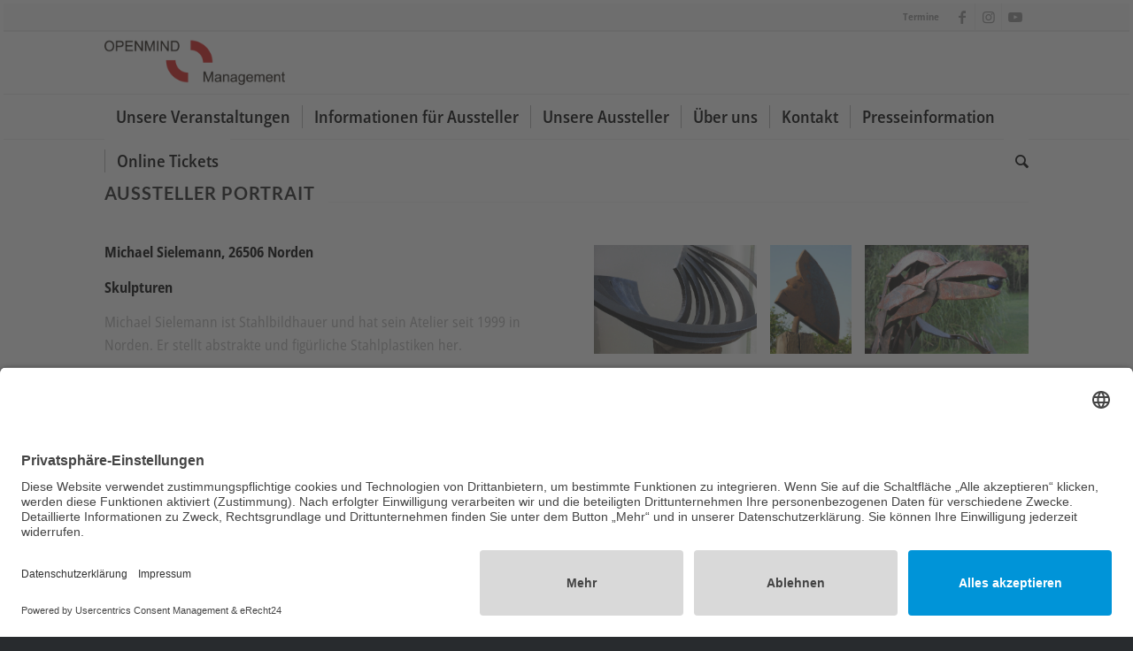

--- FILE ---
content_type: text/html; charset=UTF-8
request_url: https://www.omms.net/finearts/schloss-lembeck/aussteller/michael-sielemann/
body_size: 8991
content:
<!DOCTYPE html>
<html lang="de" prefix="og: https://ogp.me/ns#" class="html_av-framed-box responsive av-preloader-disabled  html_header_top html_logo_left html_bottom_nav_header html_menu_left html_custom html_header_sticky html_header_shrinking_disabled html_header_topbar_active html_mobile_menu_tablet html_header_searchicon html_content_align_center html_header_unstick_top html_header_stretch_disabled html_elegant-blog html_av-submenu-hidden html_av-submenu-display-hover html_av-overlay-side html_av-overlay-side-minimal html_av-submenu-noclone html_entry_id_18219 av-cookies-no-cookie-consent av-no-preview av-default-lightbox html_text_menu_active av-mobile-menu-switch-portrait">
<head>
<meta charset="UTF-8" />
<meta name="robots" content="index, follow" />


<!-- mobile setting -->
<meta name="viewport" content="width=device-width, initial-scale=1">

<!-- Scripts/CSS and wp_head hook -->

<!-- Suchmaschinen-Optimierung durch Rank Math PRO - https://rankmath.com/ -->
<title>Michael Sielemann - OpenMind ManagementService</title>
<meta name="description" content="Michael Sielemann, 26506 Norden"/>
<meta name="robots" content="index, follow, max-snippet:-1, max-video-preview:-1, max-image-preview:large"/>
<link rel="canonical" href="https://www.omms.net/finearts/schloss-lembeck/aussteller/michael-sielemann/" />
<meta property="og:locale" content="de_DE" />
<meta property="og:type" content="article" />
<meta property="og:title" content="Michael Sielemann - OpenMind ManagementService" />
<meta property="og:description" content="Michael Sielemann, 26506 Norden" />
<meta property="og:url" content="https://www.omms.net/finearts/schloss-lembeck/aussteller/michael-sielemann/" />
<meta property="og:site_name" content="OpenMind ManagementService" />
<meta property="og:updated_time" content="2023-07-25T10:55:53+02:00" />
<meta property="article:published_time" content="2022-01-18T12:48:47+01:00" />
<meta property="article:modified_time" content="2023-07-25T10:55:53+02:00" />
<meta name="twitter:card" content="summary_large_image" />
<meta name="twitter:title" content="Michael Sielemann - OpenMind ManagementService" />
<meta name="twitter:description" content="Michael Sielemann, 26506 Norden" />
<meta name="twitter:label1" content="Lesedauer" />
<meta name="twitter:data1" content="Weniger als eine Minute" />
<script type="application/ld+json" class="rank-math-schema">{"@context":"https://schema.org","@graph":[{"@type":["ProfessionalService","Organization"],"@id":"https://www.omms.net/#organization","name":"OpenMind ManagementService","url":"https://www.omms.net","logo":{"@type":"ImageObject","@id":"https://www.omms.net/#logo","url":"https://www.omms.net/wp-content/uploads/2018/02/Logo-OpenMind-web-transp.png","contentUrl":"https://www.omms.net/wp-content/uploads/2018/02/Logo-OpenMind-web-transp.png","caption":"OpenMind ManagementService","inLanguage":"de","width":"514","height":"176"},"openingHours":["Monday,Tuesday,Wednesday,Thursday,Friday,Saturday,Sunday 09:00-17:00"],"image":{"@id":"https://www.omms.net/#logo"}},{"@type":"WebSite","@id":"https://www.omms.net/#website","url":"https://www.omms.net","name":"OpenMind ManagementService","publisher":{"@id":"https://www.omms.net/#organization"},"inLanguage":"de"},{"@type":"WebPage","@id":"https://www.omms.net/finearts/schloss-lembeck/aussteller/michael-sielemann/#webpage","url":"https://www.omms.net/finearts/schloss-lembeck/aussteller/michael-sielemann/","name":"Michael Sielemann - OpenMind ManagementService","datePublished":"2022-01-18T12:48:47+01:00","dateModified":"2023-07-25T10:55:53+02:00","isPartOf":{"@id":"https://www.omms.net/#website"},"inLanguage":"de"},{"@type":"Person","@id":"https://www.omms.net/author/openmind-admin-18-02-27/","name":"OpenMind","url":"https://www.omms.net/author/openmind-admin-18-02-27/","image":{"@type":"ImageObject","@id":"https://secure.gravatar.com/avatar/2a2822f8ab7bd1b945cf315213e56bde7763a884a54a91c3f3a7bc20ca096ffc?s=96&amp;d=mm&amp;r=g","url":"https://secure.gravatar.com/avatar/2a2822f8ab7bd1b945cf315213e56bde7763a884a54a91c3f3a7bc20ca096ffc?s=96&amp;d=mm&amp;r=g","caption":"OpenMind","inLanguage":"de"},"worksFor":{"@id":"https://www.omms.net/#organization"}},{"@type":"Article","headline":"Michael Sielemann - OpenMind ManagementService","datePublished":"2022-01-18T12:48:47+01:00","dateModified":"2023-07-25T10:55:53+02:00","author":{"@id":"https://www.omms.net/author/openmind-admin-18-02-27/","name":"OpenMind"},"publisher":{"@id":"https://www.omms.net/#organization"},"description":"Michael Sielemann, 26506 Norden","name":"Michael Sielemann - OpenMind ManagementService","@id":"https://www.omms.net/finearts/schloss-lembeck/aussteller/michael-sielemann/#richSnippet","isPartOf":{"@id":"https://www.omms.net/finearts/schloss-lembeck/aussteller/michael-sielemann/#webpage"},"inLanguage":"de","mainEntityOfPage":{"@id":"https://www.omms.net/finearts/schloss-lembeck/aussteller/michael-sielemann/#webpage"}}]}</script>
<!-- /Rank Math WordPress SEO Plugin -->

<link rel="alternate" type="application/rss+xml" title="OpenMind ManagementService &raquo; Feed" href="https://www.omms.net/feed/" />
<link rel="alternate" type="application/rss+xml" title="OpenMind ManagementService &raquo; Kommentar-Feed" href="https://www.omms.net/comments/feed/" />
<link rel="alternate" title="oEmbed (JSON)" type="application/json+oembed" href="https://www.omms.net/wp-json/oembed/1.0/embed?url=https%3A%2F%2Fwww.omms.net%2Ffinearts%2Fschloss-lembeck%2Faussteller%2Fmichael-sielemann%2F" />
<link rel="alternate" title="oEmbed (XML)" type="text/xml+oembed" href="https://www.omms.net/wp-json/oembed/1.0/embed?url=https%3A%2F%2Fwww.omms.net%2Ffinearts%2Fschloss-lembeck%2Faussteller%2Fmichael-sielemann%2F&#038;format=xml" />
<style id='wp-img-auto-sizes-contain-inline-css' type='text/css'>
img:is([sizes=auto i],[sizes^="auto," i]){contain-intrinsic-size:3000px 1500px}
/*# sourceURL=wp-img-auto-sizes-contain-inline-css */
</style>
<link rel='stylesheet' id='avia-grid-css' href='https://www.omms.net/wp-content/themes/enfold/css/grid.css?ver=5.6.12' type='text/css' media='all' />
<link rel='stylesheet' id='avia-base-css' href='https://www.omms.net/wp-content/themes/enfold/css/base.css?ver=5.6.12' type='text/css' media='all' />
<link rel='stylesheet' id='avia-layout-css' href='https://www.omms.net/wp-content/themes/enfold/css/layout.css?ver=5.6.12' type='text/css' media='all' />
<link rel='stylesheet' id='avia-module-audioplayer-css' href='https://www.omms.net/wp-content/themes/enfold/config-templatebuilder/avia-shortcodes/audio-player/audio-player.css?ver=5.6.12' type='text/css' media='all' />
<link rel='stylesheet' id='avia-module-blog-css' href='https://www.omms.net/wp-content/themes/enfold/config-templatebuilder/avia-shortcodes/blog/blog.css?ver=5.6.12' type='text/css' media='all' />
<link rel='stylesheet' id='avia-module-postslider-css' href='https://www.omms.net/wp-content/themes/enfold/config-templatebuilder/avia-shortcodes/postslider/postslider.css?ver=5.6.12' type='text/css' media='all' />
<link rel='stylesheet' id='avia-module-button-css' href='https://www.omms.net/wp-content/themes/enfold/config-templatebuilder/avia-shortcodes/buttons/buttons.css?ver=5.6.12' type='text/css' media='all' />
<link rel='stylesheet' id='avia-module-button-fullwidth-css' href='https://www.omms.net/wp-content/themes/enfold/config-templatebuilder/avia-shortcodes/buttons_fullwidth/buttons_fullwidth.css?ver=5.6.12' type='text/css' media='all' />
<link rel='stylesheet' id='avia-module-comments-css' href='https://www.omms.net/wp-content/themes/enfold/config-templatebuilder/avia-shortcodes/comments/comments.css?ver=5.6.12' type='text/css' media='all' />
<link rel='stylesheet' id='avia-module-contact-css' href='https://www.omms.net/wp-content/themes/enfold/config-templatebuilder/avia-shortcodes/contact/contact.css?ver=5.6.12' type='text/css' media='all' />
<link rel='stylesheet' id='avia-module-countdown-css' href='https://www.omms.net/wp-content/themes/enfold/config-templatebuilder/avia-shortcodes/countdown/countdown.css?ver=5.6.12' type='text/css' media='all' />
<link rel='stylesheet' id='avia-module-slideshow-css' href='https://www.omms.net/wp-content/themes/enfold/config-templatebuilder/avia-shortcodes/slideshow/slideshow.css?ver=5.6.12' type='text/css' media='all' />
<link rel='stylesheet' id='avia-module-gallery-css' href='https://www.omms.net/wp-content/themes/enfold/config-templatebuilder/avia-shortcodes/gallery/gallery.css?ver=5.6.12' type='text/css' media='all' />
<link rel='stylesheet' id='avia-module-gallery-hor-css' href='https://www.omms.net/wp-content/themes/enfold/config-templatebuilder/avia-shortcodes/gallery_horizontal/gallery_horizontal.css?ver=5.6.12' type='text/css' media='all' />
<link rel='stylesheet' id='avia-module-maps-css' href='https://www.omms.net/wp-content/themes/enfold/config-templatebuilder/avia-shortcodes/google_maps/google_maps.css?ver=5.6.12' type='text/css' media='all' />
<link rel='stylesheet' id='avia-module-gridrow-css' href='https://www.omms.net/wp-content/themes/enfold/config-templatebuilder/avia-shortcodes/grid_row/grid_row.css?ver=5.6.12' type='text/css' media='all' />
<link rel='stylesheet' id='avia-module-heading-css' href='https://www.omms.net/wp-content/themes/enfold/config-templatebuilder/avia-shortcodes/heading/heading.css?ver=5.6.12' type='text/css' media='all' />
<link rel='stylesheet' id='avia-module-hr-css' href='https://www.omms.net/wp-content/themes/enfold/config-templatebuilder/avia-shortcodes/hr/hr.css?ver=5.6.12' type='text/css' media='all' />
<link rel='stylesheet' id='avia-module-image-css' href='https://www.omms.net/wp-content/themes/enfold/config-templatebuilder/avia-shortcodes/image/image.css?ver=5.6.12' type='text/css' media='all' />
<link rel='stylesheet' id='avia-module-masonry-css' href='https://www.omms.net/wp-content/themes/enfold/config-templatebuilder/avia-shortcodes/masonry_entries/masonry_entries.css?ver=5.6.12' type='text/css' media='all' />
<link rel='stylesheet' id='avia-siteloader-css' href='https://www.omms.net/wp-content/themes/enfold/css/avia-snippet-site-preloader.css?ver=5.6.12' type='text/css' media='all' />
<link rel='stylesheet' id='avia-module-promobox-css' href='https://www.omms.net/wp-content/themes/enfold/config-templatebuilder/avia-shortcodes/promobox/promobox.css?ver=5.6.12' type='text/css' media='all' />
<link rel='stylesheet' id='avia-module-slideshow-fullsize-css' href='https://www.omms.net/wp-content/themes/enfold/config-templatebuilder/avia-shortcodes/slideshow_fullsize/slideshow_fullsize.css?ver=5.6.12' type='text/css' media='all' />
<link rel='stylesheet' id='avia-module-social-css' href='https://www.omms.net/wp-content/themes/enfold/config-templatebuilder/avia-shortcodes/social_share/social_share.css?ver=5.6.12' type='text/css' media='all' />
<link rel='stylesheet' id='avia-module-tabs-css' href='https://www.omms.net/wp-content/themes/enfold/config-templatebuilder/avia-shortcodes/tabs/tabs.css?ver=5.6.12' type='text/css' media='all' />
<link rel='stylesheet' id='avia-module-video-css' href='https://www.omms.net/wp-content/themes/enfold/config-templatebuilder/avia-shortcodes/video/video.css?ver=5.6.12' type='text/css' media='all' />
<link rel='stylesheet' id='page-list-style-css' href='https://www.omms.net/wp-content/plugins/page-list/css/page-list.css?ver=5.9' type='text/css' media='all' />
<link rel='stylesheet' id='avia-scs-css' href='https://www.omms.net/wp-content/themes/enfold/css/shortcodes.css?ver=5.6.12' type='text/css' media='all' />
<link rel='stylesheet' id='avia-fold-unfold-css' href='https://www.omms.net/wp-content/themes/enfold/css/avia-snippet-fold-unfold.css?ver=5.6.12' type='text/css' media='all' />
<link rel='stylesheet' id='avia-popup-css-css' href='https://www.omms.net/wp-content/themes/enfold/js/aviapopup/magnific-popup.min.css?ver=5.6.12' type='text/css' media='screen' />
<link rel='stylesheet' id='avia-lightbox-css' href='https://www.omms.net/wp-content/themes/enfold/css/avia-snippet-lightbox.css?ver=5.6.12' type='text/css' media='screen' />
<link rel='stylesheet' id='avia-widget-css-css' href='https://www.omms.net/wp-content/themes/enfold/css/avia-snippet-widget.css?ver=5.6.12' type='text/css' media='screen' />
<link rel='stylesheet' id='avia-dynamic-css' href='https://www.omms.net/wp-content/uploads/dynamic_avia/enfold_child.css?ver=69313d13dfb2f' type='text/css' media='all' />
<link rel='stylesheet' id='avia-custom-css' href='https://www.omms.net/wp-content/themes/enfold/css/custom.css?ver=5.6.12' type='text/css' media='all' />
<link rel='stylesheet' id='avia-style-css' href='https://www.omms.net/wp-content/themes/enfold-child/style.css?ver=5.6.12' type='text/css' media='all' />
<link rel='stylesheet' id='avia-single-post-18219-css' href='https://www.omms.net/wp-content/uploads/dynamic_avia/avia_posts_css/post-18219.css?ver=ver-1764940589' type='text/css' media='all' />
<script type="text/javascript" src="https://www.omms.net/wp-includes/js/jquery/jquery.min.js?ver=3.7.1" id="jquery-core-js"></script>
<script type="text/javascript" src="https://www.omms.net/wp-includes/js/jquery/jquery-migrate.min.js?ver=3.4.1" id="jquery-migrate-js"></script>
<script type="text/javascript" src="https://www.omms.net/wp-content/themes/enfold/js/avia-js.js?ver=5.6.12" id="avia-js-js"></script>
<script type="text/javascript" src="https://www.omms.net/wp-content/themes/enfold/js/avia-compat.js?ver=5.6.12" id="avia-compat-js"></script>
<link rel="https://api.w.org/" href="https://www.omms.net/wp-json/" /><link rel="alternate" title="JSON" type="application/json" href="https://www.omms.net/wp-json/wp/v2/pages/18219" /><link rel="EditURI" type="application/rsd+xml" title="RSD" href="https://www.omms.net/xmlrpc.php?rsd" />

<link rel='shortlink' href='https://www.omms.net/?p=18219' />
<link rel="profile" href="https://gmpg.org/xfn/11" />
<link rel="alternate" type="application/rss+xml" title="OpenMind ManagementService RSS2 Feed" href="https://www.omms.net/feed/" />
<link rel="pingback" href="https://www.omms.net/xmlrpc.php" />

<style type='text/css' media='screen'>
 #top #header_main > .container, #top #header_main > .container .main_menu  .av-main-nav > li > a, #top #header_main #menu-item-shop .cart_dropdown_link{ height:70px; line-height: 70px; }
 .html_top_nav_header .av-logo-container{ height:70px;  }
 .html_header_top.html_header_sticky #top #wrap_all #main{ padding-top:152px; } 
</style>
<!--[if lt IE 9]><script src="https://www.omms.net/wp-content/themes/enfold/js/html5shiv.js"></script><![endif]-->
<link rel="icon" href="https://www.omms.net/wp-content/uploads/2018/02/favicon.ico" type="image/x-icon">
<script id="usercentrics-cmp" async data-eu-mode="true" data-settings-id="v5WHDBBY-" src="https://app.eu.usercentrics.eu/browser-ui/latest/loader.js"></script><script type="application/javascript" src="https://sdp.eu.usercentrics.eu/latest/uc-block.bundle.js"></script><style type="text/css">
		@font-face {font-family: 'entypo-fontello'; font-weight: normal; font-style: normal; font-display: auto;
		src: url('https://www.omms.net/wp-content/themes/enfold/config-templatebuilder/avia-template-builder/assets/fonts/entypo-fontello.woff2') format('woff2'),
		url('https://www.omms.net/wp-content/themes/enfold/config-templatebuilder/avia-template-builder/assets/fonts/entypo-fontello.woff') format('woff'),
		url('https://www.omms.net/wp-content/themes/enfold/config-templatebuilder/avia-template-builder/assets/fonts/entypo-fontello.ttf') format('truetype'),
		url('https://www.omms.net/wp-content/themes/enfold/config-templatebuilder/avia-template-builder/assets/fonts/entypo-fontello.svg#entypo-fontello') format('svg'),
		url('https://www.omms.net/wp-content/themes/enfold/config-templatebuilder/avia-template-builder/assets/fonts/entypo-fontello.eot'),
		url('https://www.omms.net/wp-content/themes/enfold/config-templatebuilder/avia-template-builder/assets/fonts/entypo-fontello.eot?#iefix') format('embedded-opentype');
		} #top .avia-font-entypo-fontello, body .avia-font-entypo-fontello, html body [data-av_iconfont='entypo-fontello']:before{ font-family: 'entypo-fontello'; }
		
		@font-face {font-family: 'lifestyles'; font-weight: normal; font-style: normal; font-display: auto;
		src: url('https://www.omms.net/wp-content/uploads/avia_fonts/lifestyles/lifestyles.woff2') format('woff2'),
		url('https://www.omms.net/wp-content/uploads/avia_fonts/lifestyles/lifestyles.woff') format('woff'),
		url('https://www.omms.net/wp-content/uploads/avia_fonts/lifestyles/lifestyles.ttf') format('truetype'),
		url('https://www.omms.net/wp-content/uploads/avia_fonts/lifestyles/lifestyles.svg#lifestyles') format('svg'),
		url('https://www.omms.net/wp-content/uploads/avia_fonts/lifestyles/lifestyles.eot'),
		url('https://www.omms.net/wp-content/uploads/avia_fonts/lifestyles/lifestyles.eot?#iefix') format('embedded-opentype');
		} #top .avia-font-lifestyles, body .avia-font-lifestyles, html body [data-av_iconfont='lifestyles']:before{ font-family: 'lifestyles'; }
		</style>

<!--
Debugging Info for Theme support: 

Theme: Enfold
Version: 5.6.12
Installed: enfold
AviaFramework Version: 5.6
AviaBuilder Version: 5.3
aviaElementManager Version: 1.0.1
- - - - - - - - - - -
ChildTheme: Enfold Child
ChildTheme Version: 1.0
ChildTheme Installed: enfold

- - - - - - - - - - -
ML:1024-PU:36-PLA:13
WP:6.9
Compress: CSS:disabled - JS:disabled
Updates: disabled
PLAu:11
-->
</head>

<body id="top" class="wp-singular page-template-default page page-id-18219 page-child parent-pageid-237 wp-theme-enfold wp-child-theme-enfold-child av-framed-box rtl_columns av-curtain-numeric lato-custom lato static-custom static  avia-responsive-images-support" itemscope="itemscope" itemtype="https://schema.org/WebPage" >

	
	<div id='wrap_all'>

	
<header id='header' class='all_colors header_color light_bg_color  av_header_top av_logo_left av_bottom_nav_header av_menu_left av_custom av_header_sticky av_header_shrinking_disabled av_header_stretch_disabled av_mobile_menu_tablet av_header_searchicon av_header_unstick_top av_seperator_small_border' data-av_shrink_factor='50' role="banner" itemscope="itemscope" itemtype="https://schema.org/WPHeader" >

		<div id='header_meta' class='container_wrap container_wrap_meta  av_icon_active_right av_extra_header_active av_phone_active_right av_entry_id_18219'>

			      <div class='container'>
			      <ul class='noLightbox social_bookmarks icon_count_3'><li class='social_bookmarks_facebook av-social-link-facebook social_icon_1'><a target="_blank" aria-label="Link zu Facebook" href='https://www.facebook.com/omms.net' aria-hidden='false' data-av_icon='' data-av_iconfont='entypo-fontello' title='Facebook' rel="noopener"><span class='avia_hidden_link_text'>Facebook</span></a></li><li class='social_bookmarks_instagram av-social-link-instagram social_icon_2'><a target="_blank" aria-label="Link zu Instagram" href='https://www.instagram.com/openmind_management/?hl=de' aria-hidden='false' data-av_icon='' data-av_iconfont='entypo-fontello' title='Instagram' rel="noopener"><span class='avia_hidden_link_text'>Instagram</span></a></li><li class='social_bookmarks_youtube av-social-link-youtube social_icon_3'><a target="_blank" aria-label="Link zu Youtube" href='https://www.youtube.com/channel/UCEwuh-LUhurn0OLzASexf0Q' aria-hidden='false' data-av_icon='' data-av_iconfont='entypo-fontello' title='Youtube' rel="noopener"><span class='avia_hidden_link_text'>Youtube</span></a></li></ul><div class='phone-info '><div><a href="https://www.omms.net/termine/">Termine</a></div></div>			      </div>
		</div>

		<div  id='header_main' class='container_wrap container_wrap_logo'>

        <div class='container av-logo-container'><div class='inner-container'><span class='logo avia-standard-logo'><a href='https://www.omms.net/' class='' aria-label='Logo-OpenMind-web-transp' title='Logo-OpenMind-web-transp'><img src="https://www.omms.net/wp-content/uploads/2018/02/Logo-OpenMind-web-transp.png" srcset="https://www.omms.net/wp-content/uploads/2018/02/Logo-OpenMind-web-transp.png 514w, https://www.omms.net/wp-content/uploads/2018/02/Logo-OpenMind-web-transp-300x103.png 300w, https://www.omms.net/wp-content/uploads/2018/02/Logo-OpenMind-web-transp-450x154.png 450w" sizes="(max-width: 514px) 100vw, 514px" height="100" width="300" alt='OpenMind ManagementService' title='Logo-OpenMind-web-transp' /></a></span></div></div><div id='header_main_alternate' class='container_wrap'><div class='container'><nav class='main_menu' data-selectname='Wähle eine Seite'  role="navigation" itemscope="itemscope" itemtype="https://schema.org/SiteNavigationElement" ><div class="avia-menu av-main-nav-wrap"><ul role="menu" class="menu av-main-nav" id="avia-menu"><li role="menuitem" id="menu-item-18009" class="menu-item menu-item-type-post_type menu-item-object-page menu-item-has-children menu-item-top-level menu-item-top-level-1"><a href="https://www.omms.net/termine/" itemprop="url" tabindex="0"><span class="avia-bullet"></span><span class="avia-menu-text">Unsere Veranstaltungen</span><span class="avia-menu-fx"><span class="avia-arrow-wrap"><span class="avia-arrow"></span></span></span></a>


<ul class="sub-menu">
	<li role="menuitem" id="menu-item-18028" class="menu-item menu-item-type-custom menu-item-object-custom"><a href="https://www.omms.net/art-of-eden/" itemprop="url" tabindex="0"><span class="avia-bullet"></span><span class="avia-menu-text">Art of Eden</span></a></li>
	<li role="menuitem" id="menu-item-18055" class="menu-item menu-item-type-post_type menu-item-object-page menu-item-has-children"><a href="https://www.omms.net/gartenleben/" itemprop="url" tabindex="0"><span class="avia-bullet"></span><span class="avia-menu-text">GartenLeben</span></a>
	<ul class="sub-menu">
		<li role="menuitem" id="menu-item-21570" class="menu-item menu-item-type-post_type menu-item-object-page"><a href="https://www.omms.net/gartenleben/schloss-moyland/" itemprop="url" tabindex="0"><span class="avia-bullet"></span><span class="avia-menu-text">Schloss Moyland</span></a></li>
		<li role="menuitem" id="menu-item-13750" class="menu-item menu-item-type-post_type menu-item-object-page"><a href="https://www.omms.net/gartenleben/freilichtmuseum-an-der-dorenburg/" itemprop="url" tabindex="0"><span class="avia-bullet"></span><span class="avia-menu-text">Freilichtmuseum an der Dorenburg</span></a></li>
	</ul>
</li>
	<li role="menuitem" id="menu-item-4776" class="menu-item menu-item-type-post_type menu-item-object-page"><a href="https://www.omms.net/manufakturenmarkt/" itemprop="url" tabindex="0"><span class="avia-bullet"></span><span class="avia-menu-text">unique</span></a></li>
	<li role="menuitem" id="menu-item-29223" class="menu-item menu-item-type-post_type menu-item-object-page"><a href="https://www.omms.net/golden-summer/" itemprop="url" tabindex="0"><span class="avia-bullet"></span><span class="avia-menu-text">GoldenSummer</span></a></li>
	<li role="menuitem" id="menu-item-15606" class="menu-item menu-item-type-post_type menu-item-object-page"><a href="https://www.omms.net/indian-summer/" itemprop="url" tabindex="0"><span class="avia-bullet"></span><span class="avia-menu-text">IndianSummer</span></a></li>
	<li role="menuitem" id="menu-item-18054" class="menu-item menu-item-type-post_type menu-item-object-page current-page-ancestor menu-item-has-children"><a href="https://www.omms.net/finearts/" itemprop="url" tabindex="0"><span class="avia-bullet"></span><span class="avia-menu-text">FineArts</span></a>
	<ul class="sub-menu">
		<li role="menuitem" id="menu-item-270" class="menu-item menu-item-type-post_type menu-item-object-page current-page-ancestor"><a href="https://www.omms.net/finearts/schloss-lembeck/" itemprop="url" tabindex="0"><span class="avia-bullet"></span><span class="avia-menu-text">Schloss Lembeck</span></a></li>
		<li role="menuitem" id="menu-item-272" class="menu-item menu-item-type-post_type menu-item-object-page"><a href="https://www.omms.net/finearts/kloster-eberbach/" itemprop="url" tabindex="0"><span class="avia-bullet"></span><span class="avia-menu-text">Kloster Eberbach</span></a></li>
	</ul>
</li>
	<li role="menuitem" id="menu-item-26566" class="menu-item menu-item-type-custom menu-item-object-custom"><a href="https://www.omms.net/weihnachtsmarkt/schloss-luentenbeck/" itemprop="url" tabindex="0"><span class="avia-bullet"></span><span class="avia-menu-text">Romantischer Weihnachtsmarkt</span></a></li>
	<li role="menuitem" id="menu-item-29252" class="menu-item menu-item-type-post_type menu-item-object-page"><a href="https://www.omms.net/termine/" itemprop="url" tabindex="0"><span class="avia-bullet"></span><span class="avia-menu-text">Alle Veranstaltungen</span></a></li>
</ul>
</li>
<li role="menuitem" id="menu-item-279" class="menu-item menu-item-type-post_type menu-item-object-page menu-item-top-level menu-item-top-level-2"><a href="https://www.omms.net/kontakt/aussteller-info/" itemprop="url" tabindex="0"><span class="avia-bullet"></span><span class="avia-menu-text">Informationen für Aussteller</span><span class="avia-menu-fx"><span class="avia-arrow-wrap"><span class="avia-arrow"></span></span></span></a></li>
<li role="menuitem" id="menu-item-15219" class="menu-item menu-item-type-post_type menu-item-object-page menu-item-has-children menu-item-top-level menu-item-top-level-3"><a href="https://www.omms.net/kontakt/unsere-aussteller/" itemprop="url" tabindex="0"><span class="avia-bullet"></span><span class="avia-menu-text">Unsere Aussteller</span><span class="avia-menu-fx"><span class="avia-arrow-wrap"><span class="avia-arrow"></span></span></span></a>


<ul class="sub-menu">
	<li role="menuitem" id="menu-item-23501" class="menu-item menu-item-type-post_type menu-item-object-page"><a href="https://www.omms.net/art-of-eden/aussteller-krefeld/" itemprop="url" tabindex="0"><span class="avia-bullet"></span><span class="avia-menu-text">Art of Eden Krefeld</span></a></li>
	<li role="menuitem" id="menu-item-15225" class="menu-item menu-item-type-custom menu-item-object-custom"><a href="https://www.omms.net/manufakturenmarkt/aussteller/" itemprop="url" tabindex="0"><span class="avia-bullet"></span><span class="avia-menu-text">unique Kloster Eberbach</span></a></li>
	<li role="menuitem" id="menu-item-15221" class="menu-item menu-item-type-post_type menu-item-object-page"><a href="https://www.omms.net/finearts/kloster-eberbach/aussteller/" itemprop="url" tabindex="0"><span class="avia-bullet"></span><span class="avia-menu-text">FineArts Kloster Eberbach</span></a></li>
	<li role="menuitem" id="menu-item-26654" class="menu-item menu-item-type-custom menu-item-object-custom"><a href="https://www.omms.net/finearts/schloss-lembeck/aussteller/" itemprop="url" tabindex="0"><span class="avia-bullet"></span><span class="avia-menu-text">FineArts Schloss Lembeck</span></a></li>
</ul>
</li>
<li role="menuitem" id="menu-item-18015" class="menu-item menu-item-type-post_type menu-item-object-page menu-item-top-level menu-item-top-level-4"><a href="https://www.omms.net/ueber-uns/" itemprop="url" tabindex="0"><span class="avia-bullet"></span><span class="avia-menu-text">Über uns</span><span class="avia-menu-fx"><span class="avia-arrow-wrap"><span class="avia-arrow"></span></span></span></a></li>
<li role="menuitem" id="menu-item-12060" class="menu-item menu-item-type-post_type menu-item-object-page menu-item-top-level menu-item-top-level-5"><a href="https://www.omms.net/kontakt/" itemprop="url" tabindex="0"><span class="avia-bullet"></span><span class="avia-menu-text">Kontakt</span><span class="avia-menu-fx"><span class="avia-arrow-wrap"><span class="avia-arrow"></span></span></span></a></li>
<li role="menuitem" id="menu-item-19234" class="menu-item menu-item-type-post_type menu-item-object-page menu-item-top-level menu-item-top-level-6"><a href="https://www.omms.net/kontakt/presseinformationen/" itemprop="url" tabindex="0"><span class="avia-bullet"></span><span class="avia-menu-text">Presseinformation</span><span class="avia-menu-fx"><span class="avia-arrow-wrap"><span class="avia-arrow"></span></span></span></a></li>
<li role="menuitem" id="menu-item-17142" class="menu-item menu-item-type-custom menu-item-object-custom menu-item-top-level menu-item-top-level-7"><a href="https://vivenu.com/seller/openmind-management-siuh" itemprop="url" tabindex="0"><span class="avia-bullet"></span><span class="avia-menu-text">Online Tickets</span><span class="avia-menu-fx"><span class="avia-arrow-wrap"><span class="avia-arrow"></span></span></span></a></li>
<li id="menu-item-search" class="noMobile menu-item menu-item-search-dropdown menu-item-avia-special" role="menuitem"><a aria-label="Suche" href="?s=" rel="nofollow" data-avia-search-tooltip="

&lt;form role=&quot;search&quot; action=&quot;https://www.omms.net/&quot; id=&quot;searchform&quot; method=&quot;get&quot; class=&quot;&quot;&gt;
	&lt;div&gt;
		&lt;input type=&quot;submit&quot; value=&quot;&quot; id=&quot;searchsubmit&quot; class=&quot;button avia-font-entypo-fontello&quot; /&gt;
		&lt;input type=&quot;text&quot; id=&quot;s&quot; name=&quot;s&quot; value=&quot;&quot; placeholder=&#039;Suche&#039; /&gt;
			&lt;/div&gt;
&lt;/form&gt;
" aria-hidden='false' data-av_icon='' data-av_iconfont='entypo-fontello'><span class="avia_hidden_link_text">Suche</span></a></li><li class="av-burger-menu-main menu-item-avia-special av-small-burger-icon" role="menuitem">
	        			<a href="#" aria-label="Menü" aria-hidden="false">
							<span class="av-hamburger av-hamburger--spin av-js-hamburger">
								<span class="av-hamburger-box">
						          <span class="av-hamburger-inner"></span>
						          <strong>Menü</strong>
								</span>
							</span>
							<span class="avia_hidden_link_text">Menü</span>
						</a>
	        		   </li></ul></div></nav></div> </div> 
		<!-- end container_wrap-->
		</div>
<div class="header_bg"></div>
<!-- end header -->
</header>

	<div id='main' class='all_colors' data-scroll-offset='70'>

	<div   class='main_color container_wrap_first container_wrap fullsize'  ><div class='container av-section-cont-open' ><main  role="main" itemprop="mainContentOfPage"  class='template-page content  av-content-full alpha units'><div class='post-entry post-entry-type-page post-entry-18219'><div class='entry-content-wrapper clearfix'><div  class='av-special-heading av-2jvyw97-b5436e3625d7ac6a4dd140d768ef26b8 av-special-heading-h2  avia-builder-el-0  el_before_av_one_half  avia-builder-el-first '><h2 class='av-special-heading-tag'  itemprop="headline"  >Aussteller Portrait</h2><div class="special-heading-border"><div class="special-heading-inner-border"></div></div></div>
<div  class='flex_column av-6sl9d7-3337e1555f94908595fd7f5dca819b96 av_one_half  avia-builder-el-1  el_after_av_heading  el_before_av_one_half  first flex_column_div av-zero-column-padding  '     ><section  class='av_textblock_section av-6enpt7-e1170d30c136215eb2893a86989140d9 '   itemscope="itemscope" itemtype="https://schema.org/CreativeWork" ><div class='avia_textblock'  itemprop="text" ><p><strong>Michael Sielemann, 26506 Norden</strong></p>
<p><strong>Skulpturen</strong></p>
<p>Michael Sielemann ist Stahlbildhauer und hat sein Atelier seit 1999 in Norden. Er stellt abstrakte und figürliche Stahlplastiken her.</p>
<p><a href="http://www.michael-sielemann.de" target="_blank" rel="noopener">www.michael-sielemann.de</a></p>
</div></section></div>
<div  class='flex_column av-e6i97-4adaa47c054b0680c953a6e94256fb81 av_one_half  avia-builder-el-3  el_after_av_one_half  avia-builder-el-last  flex_column_div av-zero-column-padding  '     ><div  class='av-horizontal-gallery av-jnwsbv-1fa90ff8fa3d4ab2c88a2e8f0a4db0d1 av-horizontal-gallery-large-gap av-horizontal-gallery-enlarge-effect  avia-builder-el-4  avia-builder-el-no-sibling  av-slideshow-ui av-control-default av-slideshow-manual av-loop-once av-loop-manual-endless av-horizontal-gallery-1' data-slideshow-data="{&quot;enlarge&quot;:1.3,&quot;animation&quot;:&quot;slide&quot;,&quot;autoplay&quot;:false,&quot;loop_autoplay&quot;:&quot;once&quot;,&quot;interval&quot;:5,&quot;loop_manual&quot;:&quot;manual-endless&quot;,&quot;autoplay_stopper&quot;:false,&quot;noNavigation&quot;:false,&quot;bg_slider&quot;:false,&quot;keep_padding&quot;:&quot;&quot;,&quot;hoverpause&quot;:false,&quot;show_slide_delay&quot;:0}"  itemprop="image" itemscope="itemscope" itemtype="https://schema.org/ImageObject" ><div class='avia-slideshow-arrows avia-slideshow-controls' ><a href='#prev' class='prev-slide av-horizontal-gallery-prev' aria-hidden='true' data-av_icon='' data-av_iconfont='entypo-fontello'  tabindex='-1'>Zurück</a><a href='#next' class='next-slide av-horizontal-gallery-next' aria-hidden='true' data-av_icon='' data-av_iconfont='entypo-fontello'  tabindex='-1'>Weiter</a></div><div class='avia-slideshow-dots avia-slideshow-controls av-horizontal-gallery-dots fade-in'><a href='#1' class='goto-slide active' >1</a><a href='#2' class='goto-slide ' >2</a><a href='#3' class='goto-slide ' >3</a><a href='#4' class='goto-slide ' >4</a><a href='#5' class='goto-slide ' >5</a><a href='#6' class='goto-slide ' >6</a></div><div class='av-horizontal-gallery-inner' data-av-height='25'><div class="av-horizontal-gallery-slider"><div class="av-horizontal-gallery-wrap noHover"><img decoding="async" fetchpriority="high" class='wp-image-18229 avia-img-lazy-loading-not-18229 av-horizontal-gallery-img' width="1030" height="687" src="https://www.omms.net/wp-content/uploads/2022/01/schale-1030x687.jpg" title='Michael Sielemann' alt='' srcset="https://www.omms.net/wp-content/uploads/2022/01/schale-1030x687.jpg 1030w, https://www.omms.net/wp-content/uploads/2022/01/schale-300x200.jpg 300w, https://www.omms.net/wp-content/uploads/2022/01/schale-768x512.jpg 768w, https://www.omms.net/wp-content/uploads/2022/01/schale-1536x1024.jpg 1536w, https://www.omms.net/wp-content/uploads/2022/01/schale-2048x1365.jpg 2048w, https://www.omms.net/wp-content/uploads/2022/01/schale-1500x1000.jpg 1500w, https://www.omms.net/wp-content/uploads/2022/01/schale-705x470.jpg 705w, https://www.omms.net/wp-content/uploads/2022/01/schale-450x300.jpg 450w" sizes="(max-width: 1030px) 100vw, 1030px" /><a href="https://www.omms.net/wp-content/uploads/2022/01/schale-1030x687.jpg" data-srcset="https://www.omms.net/wp-content/uploads/2022/01/schale-1030x687.jpg 1030w, https://www.omms.net/wp-content/uploads/2022/01/schale-300x200.jpg 300w, https://www.omms.net/wp-content/uploads/2022/01/schale-768x512.jpg 768w, https://www.omms.net/wp-content/uploads/2022/01/schale-1536x1024.jpg 1536w, https://www.omms.net/wp-content/uploads/2022/01/schale-2048x1365.jpg 2048w, https://www.omms.net/wp-content/uploads/2022/01/schale-1500x1000.jpg 1500w, https://www.omms.net/wp-content/uploads/2022/01/schale-705x470.jpg 705w, https://www.omms.net/wp-content/uploads/2022/01/schale-450x300.jpg 450w" data-sizes="(max-width: 1030px) 100vw, 1030px" class="av-horizontal-gallery-link" aria-hidden="true" data-av_icon="" data-av_iconfont="entypo-fontello" title="" alt=""></a></div><div class="av-horizontal-gallery-wrap noHover"><img decoding="async" fetchpriority="high" class='wp-image-18225 avia-img-lazy-loading-not-18225 av-horizontal-gallery-img' width="773" height="1030" src="https://www.omms.net/wp-content/uploads/2022/01/sterngucker-773x1030.jpg" title='Michael Sielemann' alt='' srcset="https://www.omms.net/wp-content/uploads/2022/01/sterngucker-773x1030.jpg 773w, https://www.omms.net/wp-content/uploads/2022/01/sterngucker-225x300.jpg 225w, https://www.omms.net/wp-content/uploads/2022/01/sterngucker-768x1024.jpg 768w, https://www.omms.net/wp-content/uploads/2022/01/sterngucker-1152x1536.jpg 1152w, https://www.omms.net/wp-content/uploads/2022/01/sterngucker-1536x2048.jpg 1536w, https://www.omms.net/wp-content/uploads/2022/01/sterngucker-1125x1500.jpg 1125w, https://www.omms.net/wp-content/uploads/2022/01/sterngucker-529x705.jpg 529w, https://www.omms.net/wp-content/uploads/2022/01/sterngucker-450x600.jpg 450w, https://www.omms.net/wp-content/uploads/2022/01/sterngucker-scaled.jpg 1920w" sizes="(max-width: 773px) 100vw, 773px" /><a href="https://www.omms.net/wp-content/uploads/2022/01/sterngucker-773x1030.jpg" data-srcset="https://www.omms.net/wp-content/uploads/2022/01/sterngucker-773x1030.jpg 773w, https://www.omms.net/wp-content/uploads/2022/01/sterngucker-225x300.jpg 225w, https://www.omms.net/wp-content/uploads/2022/01/sterngucker-768x1024.jpg 768w, https://www.omms.net/wp-content/uploads/2022/01/sterngucker-1152x1536.jpg 1152w, https://www.omms.net/wp-content/uploads/2022/01/sterngucker-1536x2048.jpg 1536w, https://www.omms.net/wp-content/uploads/2022/01/sterngucker-1125x1500.jpg 1125w, https://www.omms.net/wp-content/uploads/2022/01/sterngucker-529x705.jpg 529w, https://www.omms.net/wp-content/uploads/2022/01/sterngucker-450x600.jpg 450w, https://www.omms.net/wp-content/uploads/2022/01/sterngucker-scaled.jpg 1920w" data-sizes="(max-width: 773px) 100vw, 773px" class="av-horizontal-gallery-link" aria-hidden="true" data-av_icon="" data-av_iconfont="entypo-fontello" title="" alt=""></a></div><div class="av-horizontal-gallery-wrap noHover"><img decoding="async" fetchpriority="high" class='wp-image-18226 avia-img-lazy-loading-not-18226 av-horizontal-gallery-img' width="1030" height="687" src="https://www.omms.net/wp-content/uploads/2022/01/kraehen-1030x687.jpg" title='Michael Sielemann' alt='' srcset="https://www.omms.net/wp-content/uploads/2022/01/kraehen-1030x687.jpg 1030w, https://www.omms.net/wp-content/uploads/2022/01/kraehen-300x200.jpg 300w, https://www.omms.net/wp-content/uploads/2022/01/kraehen-768x512.jpg 768w, https://www.omms.net/wp-content/uploads/2022/01/kraehen-1536x1024.jpg 1536w, https://www.omms.net/wp-content/uploads/2022/01/kraehen-2048x1365.jpg 2048w, https://www.omms.net/wp-content/uploads/2022/01/kraehen-1500x1000.jpg 1500w, https://www.omms.net/wp-content/uploads/2022/01/kraehen-705x470.jpg 705w, https://www.omms.net/wp-content/uploads/2022/01/kraehen-450x300.jpg 450w" sizes="(max-width: 1030px) 100vw, 1030px" /><a href="https://www.omms.net/wp-content/uploads/2022/01/kraehen-1030x687.jpg" data-srcset="https://www.omms.net/wp-content/uploads/2022/01/kraehen-1030x687.jpg 1030w, https://www.omms.net/wp-content/uploads/2022/01/kraehen-300x200.jpg 300w, https://www.omms.net/wp-content/uploads/2022/01/kraehen-768x512.jpg 768w, https://www.omms.net/wp-content/uploads/2022/01/kraehen-1536x1024.jpg 1536w, https://www.omms.net/wp-content/uploads/2022/01/kraehen-2048x1365.jpg 2048w, https://www.omms.net/wp-content/uploads/2022/01/kraehen-1500x1000.jpg 1500w, https://www.omms.net/wp-content/uploads/2022/01/kraehen-705x470.jpg 705w, https://www.omms.net/wp-content/uploads/2022/01/kraehen-450x300.jpg 450w" data-sizes="(max-width: 1030px) 100vw, 1030px" class="av-horizontal-gallery-link" aria-hidden="true" data-av_icon="" data-av_iconfont="entypo-fontello" title="" alt=""></a></div><div class="av-horizontal-gallery-wrap noHover"><img decoding="async" fetchpriority="high" class='wp-image-18227 avia-img-lazy-loading-not-18227 av-horizontal-gallery-img' width="773" height="1030" src="https://www.omms.net/wp-content/uploads/2022/01/kreis8-773x1030.jpg" title='Michael Sielemann' alt='' srcset="https://www.omms.net/wp-content/uploads/2022/01/kreis8-773x1030.jpg 773w, https://www.omms.net/wp-content/uploads/2022/01/kreis8-225x300.jpg 225w, https://www.omms.net/wp-content/uploads/2022/01/kreis8-768x1024.jpg 768w, https://www.omms.net/wp-content/uploads/2022/01/kreis8-1152x1536.jpg 1152w, https://www.omms.net/wp-content/uploads/2022/01/kreis8-1536x2048.jpg 1536w, https://www.omms.net/wp-content/uploads/2022/01/kreis8-1125x1500.jpg 1125w, https://www.omms.net/wp-content/uploads/2022/01/kreis8-529x705.jpg 529w, https://www.omms.net/wp-content/uploads/2022/01/kreis8-450x600.jpg 450w, https://www.omms.net/wp-content/uploads/2022/01/kreis8-scaled.jpg 1920w" sizes="(max-width: 773px) 100vw, 773px" /><a href="https://www.omms.net/wp-content/uploads/2022/01/kreis8-773x1030.jpg" data-srcset="https://www.omms.net/wp-content/uploads/2022/01/kreis8-773x1030.jpg 773w, https://www.omms.net/wp-content/uploads/2022/01/kreis8-225x300.jpg 225w, https://www.omms.net/wp-content/uploads/2022/01/kreis8-768x1024.jpg 768w, https://www.omms.net/wp-content/uploads/2022/01/kreis8-1152x1536.jpg 1152w, https://www.omms.net/wp-content/uploads/2022/01/kreis8-1536x2048.jpg 1536w, https://www.omms.net/wp-content/uploads/2022/01/kreis8-1125x1500.jpg 1125w, https://www.omms.net/wp-content/uploads/2022/01/kreis8-529x705.jpg 529w, https://www.omms.net/wp-content/uploads/2022/01/kreis8-450x600.jpg 450w, https://www.omms.net/wp-content/uploads/2022/01/kreis8-scaled.jpg 1920w" data-sizes="(max-width: 773px) 100vw, 773px" class="av-horizontal-gallery-link" aria-hidden="true" data-av_icon="" data-av_iconfont="entypo-fontello" title="" alt=""></a></div><div class="av-horizontal-gallery-wrap noHover"><img decoding="async" fetchpriority="high" class='wp-image-18228 avia-img-lazy-loading-not-18228 av-horizontal-gallery-img' width="773" height="1030" src="https://www.omms.net/wp-content/uploads/2022/01/ring5-773x1030.jpg" title='Michael Sielemann' alt='' srcset="https://www.omms.net/wp-content/uploads/2022/01/ring5-773x1030.jpg 773w, https://www.omms.net/wp-content/uploads/2022/01/ring5-225x300.jpg 225w, https://www.omms.net/wp-content/uploads/2022/01/ring5-768x1024.jpg 768w, https://www.omms.net/wp-content/uploads/2022/01/ring5-1152x1536.jpg 1152w, https://www.omms.net/wp-content/uploads/2022/01/ring5-1125x1500.jpg 1125w, https://www.omms.net/wp-content/uploads/2022/01/ring5-529x705.jpg 529w, https://www.omms.net/wp-content/uploads/2022/01/ring5-450x600.jpg 450w, https://www.omms.net/wp-content/uploads/2022/01/ring5.jpg 1312w" sizes="(max-width: 773px) 100vw, 773px" /><a href="https://www.omms.net/wp-content/uploads/2022/01/ring5-773x1030.jpg" data-srcset="https://www.omms.net/wp-content/uploads/2022/01/ring5-773x1030.jpg 773w, https://www.omms.net/wp-content/uploads/2022/01/ring5-225x300.jpg 225w, https://www.omms.net/wp-content/uploads/2022/01/ring5-768x1024.jpg 768w, https://www.omms.net/wp-content/uploads/2022/01/ring5-1152x1536.jpg 1152w, https://www.omms.net/wp-content/uploads/2022/01/ring5-1125x1500.jpg 1125w, https://www.omms.net/wp-content/uploads/2022/01/ring5-529x705.jpg 529w, https://www.omms.net/wp-content/uploads/2022/01/ring5-450x600.jpg 450w, https://www.omms.net/wp-content/uploads/2022/01/ring5.jpg 1312w" data-sizes="(max-width: 773px) 100vw, 773px" class="av-horizontal-gallery-link" aria-hidden="true" data-av_icon="" data-av_iconfont="entypo-fontello" title="" alt=""></a></div><div class="av-horizontal-gallery-wrap noHover"><img decoding="async" fetchpriority="high" class='wp-image-18230 avia-img-lazy-loading-not-18230 av-horizontal-gallery-img' width="1030" height="687" src="https://www.omms.net/wp-content/uploads/2022/01/bogen-1030x687.jpg" title='Michael Sielemann' alt='' srcset="https://www.omms.net/wp-content/uploads/2022/01/bogen-1030x687.jpg 1030w, https://www.omms.net/wp-content/uploads/2022/01/bogen-300x200.jpg 300w, https://www.omms.net/wp-content/uploads/2022/01/bogen-768x512.jpg 768w, https://www.omms.net/wp-content/uploads/2022/01/bogen-1536x1024.jpg 1536w, https://www.omms.net/wp-content/uploads/2022/01/bogen-2048x1365.jpg 2048w, https://www.omms.net/wp-content/uploads/2022/01/bogen-1500x1000.jpg 1500w, https://www.omms.net/wp-content/uploads/2022/01/bogen-705x470.jpg 705w, https://www.omms.net/wp-content/uploads/2022/01/bogen-450x300.jpg 450w" sizes="(max-width: 1030px) 100vw, 1030px" /><a href="https://www.omms.net/wp-content/uploads/2022/01/bogen-1030x687.jpg" data-srcset="https://www.omms.net/wp-content/uploads/2022/01/bogen-1030x687.jpg 1030w, https://www.omms.net/wp-content/uploads/2022/01/bogen-300x200.jpg 300w, https://www.omms.net/wp-content/uploads/2022/01/bogen-768x512.jpg 768w, https://www.omms.net/wp-content/uploads/2022/01/bogen-1536x1024.jpg 1536w, https://www.omms.net/wp-content/uploads/2022/01/bogen-2048x1365.jpg 2048w, https://www.omms.net/wp-content/uploads/2022/01/bogen-1500x1000.jpg 1500w, https://www.omms.net/wp-content/uploads/2022/01/bogen-705x470.jpg 705w, https://www.omms.net/wp-content/uploads/2022/01/bogen-450x300.jpg 450w" data-sizes="(max-width: 1030px) 100vw, 1030px" class="av-horizontal-gallery-link" aria-hidden="true" data-av_icon="" data-av_iconfont="entypo-fontello" title="" alt=""></a></div></div></div></div></div>
</div></div></main><!-- close content main element --> <!-- section close by builder template -->		</div><!--end builder template--></div><!-- close default .container_wrap element -->				<div class='container_wrap footer_color' id='footer'>

					<div class='container'>

						<div class='flex_column av_one_third  first el_before_av_one_third'><section id="text-3" class="widget clearfix widget_text"><h3 class="widgettitle">WEITERE INFORMATIONEN</h3>			<div class="textwidget"><p><a href="https://www.omms.net/impressum/" rel="noopener">Impressum</a></p>
<p><a href="https://www.omms.net/datenschutz/" rel="noopener">Datenschutz</a></p>
<p><a href="https://www.omms.net/termine/">Termine</a></p>
<p><a href="https://www.omms.net/jobs" rel="noopener">Jobs</a></p>
<p><a href="https://www.omms.net/kontakt/presseinformationen/" rel="noopener">Presse</a></p>
<p><a href="https://www.omms.net/newsletter-anmeldung/" rel="noopener">Newsletter-Anmeldung</a></p>
<p><a>Cookie-Einstellungen</a></p>
</div>
		<span class="seperator extralight-border"></span></section></div><div class='flex_column av_one_third  el_after_av_one_third el_before_av_one_third '><section id="text-4" class="widget clearfix widget_text"><h3 class="widgettitle">ADRESSE</h3>			<div class="textwidget"><p><strong>OpenMind Management</strong></p>
<p>Anke Peters<br />
Unterkohlfurth 45<br />
42349 Wuppertal</p>
</div>
		<span class="seperator extralight-border"></span></section></div><div class='flex_column av_one_third  el_after_av_one_third el_before_av_one_third '><section id="text-6" class="widget clearfix widget_text"><h3 class="widgettitle">KONTAKT</h3>			<div class="textwidget"><p>Tel: <a href="tel:492022832200">0202 283 220-0</a><br />
Fax: 0202 283 220-19<br />
E-Mail: <a href="mailto:mail@omms.net">mail@omms.net</a></p>
</div>
		<span class="seperator extralight-border"></span></section></div>
					</div>

				<!-- ####### END FOOTER CONTAINER ####### -->
				</div>

	

	
				<footer class='container_wrap socket_color' id='socket'  role="contentinfo" itemscope="itemscope" itemtype="https://schema.org/WPFooter" >
                    <div class='container'>

                        <span class='copyright'><div style="float:left;"> © OpenMind Management</div>   	  </span>

                        <ul class='noLightbox social_bookmarks icon_count_3'><li class='social_bookmarks_facebook av-social-link-facebook social_icon_1'><a target="_blank" aria-label="Link zu Facebook" href='https://www.facebook.com/omms.net' aria-hidden='false' data-av_icon='' data-av_iconfont='entypo-fontello' title='Facebook' rel="noopener"><span class='avia_hidden_link_text'>Facebook</span></a></li><li class='social_bookmarks_instagram av-social-link-instagram social_icon_2'><a target="_blank" aria-label="Link zu Instagram" href='https://www.instagram.com/openmind_management/?hl=de' aria-hidden='false' data-av_icon='' data-av_iconfont='entypo-fontello' title='Instagram' rel="noopener"><span class='avia_hidden_link_text'>Instagram</span></a></li><li class='social_bookmarks_youtube av-social-link-youtube social_icon_3'><a target="_blank" aria-label="Link zu Youtube" href='https://www.youtube.com/channel/UCEwuh-LUhurn0OLzASexf0Q' aria-hidden='false' data-av_icon='' data-av_iconfont='entypo-fontello' title='Youtube' rel="noopener"><span class='avia_hidden_link_text'>Youtube</span></a></li></ul>
                    </div>

	            <!-- ####### END SOCKET CONTAINER ####### -->
				</footer>


					<!-- end main -->
		</div>

		<!-- end wrap_all --></div>

<a href='#top' title='Nach oben scrollen' id='scroll-top-link' aria-hidden='true' data-av_icon='' data-av_iconfont='entypo-fontello' tabindex='-1'><span class="avia_hidden_link_text">Nach oben scrollen</span></a>

<div id="fb-root"></div>

<script type="speculationrules">
{"prefetch":[{"source":"document","where":{"and":[{"href_matches":"/*"},{"not":{"href_matches":["/wp-*.php","/wp-admin/*","/wp-content/uploads/*","/wp-content/*","/wp-content/plugins/*","/wp-content/themes/enfold-child/*","/wp-content/themes/enfold/*","/*\\?(.+)"]}},{"not":{"selector_matches":"a[rel~=\"nofollow\"]"}},{"not":{"selector_matches":".no-prefetch, .no-prefetch a"}}]},"eagerness":"conservative"}]}
</script>

 <script type='text/javascript'>
 /* <![CDATA[ */  
var avia_framework_globals = avia_framework_globals || {};
    avia_framework_globals.frameworkUrl = 'https://www.omms.net/wp-content/themes/enfold/framework/';
    avia_framework_globals.installedAt = 'https://www.omms.net/wp-content/themes/enfold/';
    avia_framework_globals.ajaxurl = 'https://www.omms.net/wp-admin/admin-ajax.php';
/* ]]> */ 
</script>
 
 <div class='av-frame av-frame-top av-frame-vert'></div><div class='av-frame av-frame-bottom av-frame-vert'></div><div class='av-frame av-frame-left av-frame-hor'></div><div class='av-frame av-frame-right av-frame-hor'></div><script type="text/javascript" src="https://www.omms.net/wp-content/themes/enfold/js/waypoints/waypoints.min.js?ver=5.6.12" id="avia-waypoints-js"></script>
<script type="text/javascript" src="https://www.omms.net/wp-content/themes/enfold/js/avia.js?ver=5.6.12" id="avia-default-js"></script>
<script type="text/javascript" src="https://www.omms.net/wp-content/themes/enfold/js/shortcodes.js?ver=5.6.12" id="avia-shortcodes-js"></script>
<script type="text/javascript" src="https://www.omms.net/wp-content/themes/enfold/config-templatebuilder/avia-shortcodes/audio-player/audio-player.js?ver=5.6.12" id="avia-module-audioplayer-js"></script>
<script type="text/javascript" src="https://www.omms.net/wp-content/themes/enfold/config-templatebuilder/avia-shortcodes/contact/contact.js?ver=5.6.12" id="avia-module-contact-js"></script>
<script type="text/javascript" src="https://www.omms.net/wp-content/themes/enfold/config-templatebuilder/avia-shortcodes/countdown/countdown.js?ver=5.6.12" id="avia-module-countdown-js"></script>
<script type="text/javascript" src="https://www.omms.net/wp-content/themes/enfold/config-templatebuilder/avia-shortcodes/gallery/gallery.js?ver=5.6.12" id="avia-module-gallery-js"></script>
<script type="text/javascript" src="https://www.omms.net/wp-content/themes/enfold/config-templatebuilder/avia-shortcodes/gallery_horizontal/gallery_horizontal.js?ver=5.6.12" id="avia-module-gallery-hor-js"></script>
<script type="text/javascript" src="https://www.omms.net/wp-content/themes/enfold/config-templatebuilder/avia-shortcodes/portfolio/isotope.min.js?ver=5.6.12" id="avia-module-isotope-js"></script>
<script type="text/javascript" src="https://www.omms.net/wp-content/themes/enfold/config-templatebuilder/avia-shortcodes/masonry_entries/masonry_entries.js?ver=5.6.12" id="avia-module-masonry-js"></script>
<script type="text/javascript" src="https://www.omms.net/wp-content/themes/enfold/config-templatebuilder/avia-shortcodes/slideshow/slideshow.js?ver=5.6.12" id="avia-module-slideshow-js"></script>
<script type="text/javascript" src="https://www.omms.net/wp-content/themes/enfold/config-templatebuilder/avia-shortcodes/slideshow/slideshow-video.js?ver=5.6.12" id="avia-module-slideshow-video-js"></script>
<script type="text/javascript" src="https://www.omms.net/wp-content/themes/enfold/config-templatebuilder/avia-shortcodes/tabs/tabs.js?ver=5.6.12" id="avia-module-tabs-js"></script>
<script type="text/javascript" src="https://www.omms.net/wp-content/themes/enfold/config-templatebuilder/avia-shortcodes/video/video.js?ver=5.6.12" id="avia-module-video-js"></script>
<script type="text/javascript" src="https://www.omms.net/wp-content/themes/enfold/js/avia-snippet-hamburger-menu.js?ver=5.6.12" id="avia-hamburger-menu-js"></script>
<script type="text/javascript" src="https://www.omms.net/wp-content/themes/enfold/js/avia-snippet-parallax.js?ver=5.6.12" id="avia-parallax-support-js"></script>
<script type="text/javascript" src="https://www.omms.net/wp-content/themes/enfold/js/avia-snippet-fold-unfold.js?ver=5.6.12" id="avia-fold-unfold-js"></script>
<script type="text/javascript" src="https://www.omms.net/wp-content/themes/enfold/js/aviapopup/jquery.magnific-popup.min.js?ver=5.6.12" id="avia-popup-js-js"></script>
<script type="text/javascript" src="https://www.omms.net/wp-content/themes/enfold/js/avia-snippet-lightbox.js?ver=5.6.12" id="avia-lightbox-activation-js"></script>
<script type="text/javascript" src="https://www.omms.net/wp-content/themes/enfold/js/avia-snippet-megamenu.js?ver=5.6.12" id="avia-megamenu-js"></script>
<script type="text/javascript" src="https://www.omms.net/wp-content/themes/enfold/js/avia-snippet-sticky-header.js?ver=5.6.12" id="avia-sticky-header-js"></script>
<script type="text/javascript" src="https://www.omms.net/wp-content/themes/enfold/js/avia-snippet-widget.js?ver=5.6.12" id="avia-widget-js-js"></script>
<script type="text/javascript" src="https://www.omms.net/wp-content/themes/enfold/config-gutenberg/js/avia_blocks_front.js?ver=5.6.12" id="avia_blocks_front_script-js"></script>
<script type="text/javascript" src="https://www.omms.net/wp-content/themes/enfold/framework/js/conditional_load/avia_google_maps_front.js?ver=5.6.12" id="avia_google_maps_front_script-js"></script>
</body>
</html>


--- FILE ---
content_type: text/css
request_url: https://www.omms.net/wp-content/uploads/dynamic_avia/avia_posts_css/post-18219.css?ver=ver-1764940589
body_size: 116
content:
#top .av-special-heading.av-2jvyw97-b5436e3625d7ac6a4dd140d768ef26b8{
padding-bottom:10px;
}
body .av-special-heading.av-2jvyw97-b5436e3625d7ac6a4dd140d768ef26b8 .av-special-heading-tag .heading-char{
font-size:25px;
}
.av-special-heading.av-2jvyw97-b5436e3625d7ac6a4dd140d768ef26b8 .av-subheading{
font-size:15px;
}

.flex_column.av-6sl9d7-3337e1555f94908595fd7f5dca819b96{
border-radius:0px 0px 0px 0px;
padding:0px 0px 0px 0px;
}

.flex_column.av-e6i97-4adaa47c054b0680c953a6e94256fb81{
border-radius:0px 0px 0px 0px;
padding:0px 0px 0px 0px;
}

.av-horizontal-gallery.av-jnwsbv-1fa90ff8fa3d4ab2c88a2e8f0a4db0d1{
padding:3.75% 0px;;
}
.av-horizontal-gallery.av-jnwsbv-1fa90ff8fa3d4ab2c88a2e8f0a4db0d1 .av-horizontal-gallery-inner{
padding-bottom:25%;
}

